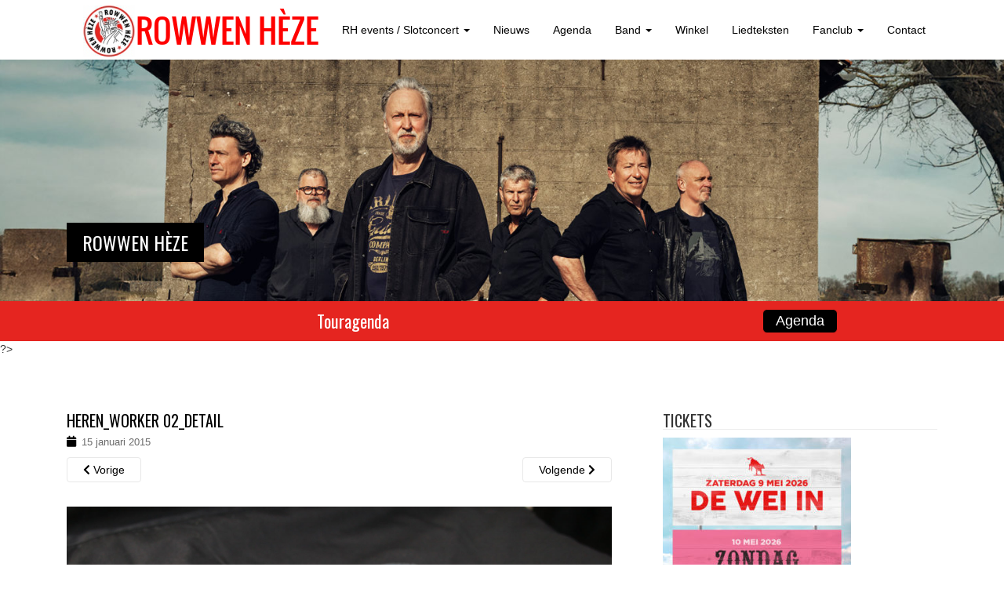

--- FILE ---
content_type: text/html; charset=UTF-8
request_url: https://rowwenheze.nl/?attachment_id=483
body_size: 13362
content:
<!DOCTYPE html>
<html lang="nl-NL">
<head>
<meta charset="UTF-8">
<meta http-equiv="X-UA-Compatible" content="IE=edge">
<![if !IE]>
<meta name="viewport" content="width=device-width, initial-scale=1">
<![endif]> 
<title>heren_worker 02_detail - Rowwen Hèze</title>
<link rel="profile" href="https://gmpg.org/xfn/11">
<link rel="pingback" href="https://rowwenheze.nl/xmlrpc.php">

<!-- favicon -->

<link rel="icon" href="https://rowwenheze.nl/wp-content/uploads/2015/05/favicon.png" />

<!--[if IE]><link rel="shortcut icon" href="https://rowwenheze.nl/wp-content/uploads/2015/05/favicon.png" /><![endif]-->

<meta name='robots' content='index, follow, max-image-preview:large, max-snippet:-1, max-video-preview:-1' />
	<style>img:is([sizes="auto" i], [sizes^="auto," i]) { contain-intrinsic-size: 3000px 1500px }</style>
	
	<!-- This site is optimized with the Yoast SEO plugin v25.1 - https://yoast.com/wordpress/plugins/seo/ -->
	<link rel="canonical" href="https://rowwenheze.nl/" />
	<meta property="og:locale" content="nl_NL" />
	<meta property="og:type" content="article" />
	<meta property="og:title" content="heren_worker 02_detail - Rowwen Hèze" />
	<meta property="og:url" content="https://rowwenheze.nl/" />
	<meta property="og:site_name" content="Rowwen Hèze" />
	<meta property="og:image" content="https://rowwenheze.nl" />
	<meta property="og:image:width" content="1600" />
	<meta property="og:image:height" content="1200" />
	<meta property="og:image:type" content="image/jpeg" />
	<script type="application/ld+json" class="yoast-schema-graph">{"@context":"https://schema.org","@graph":[{"@type":"WebPage","@id":"https://rowwenheze.nl/","url":"https://rowwenheze.nl/","name":"heren_worker 02_detail - Rowwen Hèze","isPartOf":{"@id":"https://rowwenheze.nl/#website"},"primaryImageOfPage":{"@id":"https://rowwenheze.nl/#primaryimage"},"image":{"@id":"https://rowwenheze.nl/#primaryimage"},"thumbnailUrl":"https://rowwenheze.nl/wp-content/uploads/2015/01/heren_worker-02_detail.jpg","datePublished":"2015-01-15T09:06:21+00:00","breadcrumb":{"@id":"https://rowwenheze.nl/#breadcrumb"},"inLanguage":"nl-NL","potentialAction":[{"@type":"ReadAction","target":["https://rowwenheze.nl/"]}]},{"@type":"ImageObject","inLanguage":"nl-NL","@id":"https://rowwenheze.nl/#primaryimage","url":"https://rowwenheze.nl/wp-content/uploads/2015/01/heren_worker-02_detail.jpg","contentUrl":"https://rowwenheze.nl/wp-content/uploads/2015/01/heren_worker-02_detail.jpg","width":1600,"height":1200},{"@type":"BreadcrumbList","@id":"https://rowwenheze.nl/#breadcrumb","itemListElement":[{"@type":"ListItem","position":1,"name":"Home","item":"https://rowwenheze.nl/"},{"@type":"ListItem","position":2,"name":"heren_worker 02_detail"}]},{"@type":"WebSite","@id":"https://rowwenheze.nl/#website","url":"https://rowwenheze.nl/","name":"Rowwen Hèze","description":"","potentialAction":[{"@type":"SearchAction","target":{"@type":"EntryPoint","urlTemplate":"https://rowwenheze.nl/?s={search_term_string}"},"query-input":{"@type":"PropertyValueSpecification","valueRequired":true,"valueName":"search_term_string"}}],"inLanguage":"nl-NL"}]}</script>
	<!-- / Yoast SEO plugin. -->


<link rel='dns-prefetch' href='//maps.googleapis.com' />
<link rel='dns-prefetch' href='//meet.jit.si' />
<link rel='dns-prefetch' href='//fonts.googleapis.com' />
<link rel="alternate" type="application/rss+xml" title="Rowwen Hèze &raquo; feed" href="https://rowwenheze.nl/feed/" />
<link rel="alternate" type="application/rss+xml" title="Rowwen Hèze &raquo; reacties feed" href="https://rowwenheze.nl/comments/feed/" />
<script type="text/javascript">
/* <![CDATA[ */
window._wpemojiSettings = {"baseUrl":"https:\/\/s.w.org\/images\/core\/emoji\/16.0.1\/72x72\/","ext":".png","svgUrl":"https:\/\/s.w.org\/images\/core\/emoji\/16.0.1\/svg\/","svgExt":".svg","source":{"concatemoji":"https:\/\/rowwenheze.nl\/wp-includes\/js\/wp-emoji-release.min.js?ver=df64c5703c3a0a4f631e92212aa7793a"}};
/*! This file is auto-generated */
!function(s,n){var o,i,e;function c(e){try{var t={supportTests:e,timestamp:(new Date).valueOf()};sessionStorage.setItem(o,JSON.stringify(t))}catch(e){}}function p(e,t,n){e.clearRect(0,0,e.canvas.width,e.canvas.height),e.fillText(t,0,0);var t=new Uint32Array(e.getImageData(0,0,e.canvas.width,e.canvas.height).data),a=(e.clearRect(0,0,e.canvas.width,e.canvas.height),e.fillText(n,0,0),new Uint32Array(e.getImageData(0,0,e.canvas.width,e.canvas.height).data));return t.every(function(e,t){return e===a[t]})}function u(e,t){e.clearRect(0,0,e.canvas.width,e.canvas.height),e.fillText(t,0,0);for(var n=e.getImageData(16,16,1,1),a=0;a<n.data.length;a++)if(0!==n.data[a])return!1;return!0}function f(e,t,n,a){switch(t){case"flag":return n(e,"\ud83c\udff3\ufe0f\u200d\u26a7\ufe0f","\ud83c\udff3\ufe0f\u200b\u26a7\ufe0f")?!1:!n(e,"\ud83c\udde8\ud83c\uddf6","\ud83c\udde8\u200b\ud83c\uddf6")&&!n(e,"\ud83c\udff4\udb40\udc67\udb40\udc62\udb40\udc65\udb40\udc6e\udb40\udc67\udb40\udc7f","\ud83c\udff4\u200b\udb40\udc67\u200b\udb40\udc62\u200b\udb40\udc65\u200b\udb40\udc6e\u200b\udb40\udc67\u200b\udb40\udc7f");case"emoji":return!a(e,"\ud83e\udedf")}return!1}function g(e,t,n,a){var r="undefined"!=typeof WorkerGlobalScope&&self instanceof WorkerGlobalScope?new OffscreenCanvas(300,150):s.createElement("canvas"),o=r.getContext("2d",{willReadFrequently:!0}),i=(o.textBaseline="top",o.font="600 32px Arial",{});return e.forEach(function(e){i[e]=t(o,e,n,a)}),i}function t(e){var t=s.createElement("script");t.src=e,t.defer=!0,s.head.appendChild(t)}"undefined"!=typeof Promise&&(o="wpEmojiSettingsSupports",i=["flag","emoji"],n.supports={everything:!0,everythingExceptFlag:!0},e=new Promise(function(e){s.addEventListener("DOMContentLoaded",e,{once:!0})}),new Promise(function(t){var n=function(){try{var e=JSON.parse(sessionStorage.getItem(o));if("object"==typeof e&&"number"==typeof e.timestamp&&(new Date).valueOf()<e.timestamp+604800&&"object"==typeof e.supportTests)return e.supportTests}catch(e){}return null}();if(!n){if("undefined"!=typeof Worker&&"undefined"!=typeof OffscreenCanvas&&"undefined"!=typeof URL&&URL.createObjectURL&&"undefined"!=typeof Blob)try{var e="postMessage("+g.toString()+"("+[JSON.stringify(i),f.toString(),p.toString(),u.toString()].join(",")+"));",a=new Blob([e],{type:"text/javascript"}),r=new Worker(URL.createObjectURL(a),{name:"wpTestEmojiSupports"});return void(r.onmessage=function(e){c(n=e.data),r.terminate(),t(n)})}catch(e){}c(n=g(i,f,p,u))}t(n)}).then(function(e){for(var t in e)n.supports[t]=e[t],n.supports.everything=n.supports.everything&&n.supports[t],"flag"!==t&&(n.supports.everythingExceptFlag=n.supports.everythingExceptFlag&&n.supports[t]);n.supports.everythingExceptFlag=n.supports.everythingExceptFlag&&!n.supports.flag,n.DOMReady=!1,n.readyCallback=function(){n.DOMReady=!0}}).then(function(){return e}).then(function(){var e;n.supports.everything||(n.readyCallback(),(e=n.source||{}).concatemoji?t(e.concatemoji):e.wpemoji&&e.twemoji&&(t(e.twemoji),t(e.wpemoji)))}))}((window,document),window._wpemojiSettings);
/* ]]> */
</script>
<link rel='stylesheet' id='cssable-countdown-style-default-css' href='https://rowwenheze.nl/wp-content/plugins/cssable-countdown/includes/css/ccw-default.css?ver=1.1' type='text/css' media='all' />
<link rel='stylesheet' id='cssable-countdown-style-list-css' href='https://rowwenheze.nl/wp-content/plugins/cssable-countdown/includes/css/ccw-list.css?ver=1.1' type='text/css' media='all' />
<link rel='stylesheet' id='cssable-countdown-style-text-css' href='https://rowwenheze.nl/wp-content/plugins/cssable-countdown/includes/css/ccw-text.css?ver=1.1' type='text/css' media='all' />
<link rel='stylesheet' id='sdm-styles-css' href='https://rowwenheze.nl/wp-content/plugins/simple-download-monitor/css/sdm_wp_styles.css?ver=df64c5703c3a0a4f631e92212aa7793a' type='text/css' media='all' />
<style id='wp-emoji-styles-inline-css' type='text/css'>

	img.wp-smiley, img.emoji {
		display: inline !important;
		border: none !important;
		box-shadow: none !important;
		height: 1em !important;
		width: 1em !important;
		margin: 0 0.07em !important;
		vertical-align: -0.1em !important;
		background: none !important;
		padding: 0 !important;
	}
</style>
<link rel='stylesheet' id='wp-block-library-css' href='https://rowwenheze.nl/wp-includes/css/dist/block-library/style.min.css?ver=df64c5703c3a0a4f631e92212aa7793a' type='text/css' media='all' />
<style id='classic-theme-styles-inline-css' type='text/css'>
/*! This file is auto-generated */
.wp-block-button__link{color:#fff;background-color:#32373c;border-radius:9999px;box-shadow:none;text-decoration:none;padding:calc(.667em + 2px) calc(1.333em + 2px);font-size:1.125em}.wp-block-file__button{background:#32373c;color:#fff;text-decoration:none}
</style>
<link rel='stylesheet' id='bplugins-plyrio-css' href='https://rowwenheze.nl/wp-content/plugins/html5-video-player/public/css/h5vp.css?ver=2.5.38' type='text/css' media='all' />
<link rel='stylesheet' id='html5-player-video-style-css' href='https://rowwenheze.nl/wp-content/plugins/html5-video-player/dist/frontend.css?ver=2.5.38' type='text/css' media='all' />
<link rel='stylesheet' id='mediaelement-css' href='https://rowwenheze.nl/wp-includes/js/mediaelement/mediaelementplayer-legacy.min.css?ver=4.2.17' type='text/css' media='all' />
<link rel='stylesheet' id='wp-mediaelement-css' href='https://rowwenheze.nl/wp-includes/js/mediaelement/wp-mediaelement.min.css?ver=df64c5703c3a0a4f631e92212aa7793a' type='text/css' media='all' />
<style id='jetpack-sharing-buttons-style-inline-css' type='text/css'>
.jetpack-sharing-buttons__services-list{display:flex;flex-direction:row;flex-wrap:wrap;gap:0;list-style-type:none;margin:5px;padding:0}.jetpack-sharing-buttons__services-list.has-small-icon-size{font-size:12px}.jetpack-sharing-buttons__services-list.has-normal-icon-size{font-size:16px}.jetpack-sharing-buttons__services-list.has-large-icon-size{font-size:24px}.jetpack-sharing-buttons__services-list.has-huge-icon-size{font-size:36px}@media print{.jetpack-sharing-buttons__services-list{display:none!important}}.editor-styles-wrapper .wp-block-jetpack-sharing-buttons{gap:0;padding-inline-start:0}ul.jetpack-sharing-buttons__services-list.has-background{padding:1.25em 2.375em}
</style>
<style id='global-styles-inline-css' type='text/css'>
:root{--wp--preset--aspect-ratio--square: 1;--wp--preset--aspect-ratio--4-3: 4/3;--wp--preset--aspect-ratio--3-4: 3/4;--wp--preset--aspect-ratio--3-2: 3/2;--wp--preset--aspect-ratio--2-3: 2/3;--wp--preset--aspect-ratio--16-9: 16/9;--wp--preset--aspect-ratio--9-16: 9/16;--wp--preset--color--black: #000000;--wp--preset--color--cyan-bluish-gray: #abb8c3;--wp--preset--color--white: #ffffff;--wp--preset--color--pale-pink: #f78da7;--wp--preset--color--vivid-red: #cf2e2e;--wp--preset--color--luminous-vivid-orange: #ff6900;--wp--preset--color--luminous-vivid-amber: #fcb900;--wp--preset--color--light-green-cyan: #7bdcb5;--wp--preset--color--vivid-green-cyan: #00d084;--wp--preset--color--pale-cyan-blue: #8ed1fc;--wp--preset--color--vivid-cyan-blue: #0693e3;--wp--preset--color--vivid-purple: #9b51e0;--wp--preset--gradient--vivid-cyan-blue-to-vivid-purple: linear-gradient(135deg,rgba(6,147,227,1) 0%,rgb(155,81,224) 100%);--wp--preset--gradient--light-green-cyan-to-vivid-green-cyan: linear-gradient(135deg,rgb(122,220,180) 0%,rgb(0,208,130) 100%);--wp--preset--gradient--luminous-vivid-amber-to-luminous-vivid-orange: linear-gradient(135deg,rgba(252,185,0,1) 0%,rgba(255,105,0,1) 100%);--wp--preset--gradient--luminous-vivid-orange-to-vivid-red: linear-gradient(135deg,rgba(255,105,0,1) 0%,rgb(207,46,46) 100%);--wp--preset--gradient--very-light-gray-to-cyan-bluish-gray: linear-gradient(135deg,rgb(238,238,238) 0%,rgb(169,184,195) 100%);--wp--preset--gradient--cool-to-warm-spectrum: linear-gradient(135deg,rgb(74,234,220) 0%,rgb(151,120,209) 20%,rgb(207,42,186) 40%,rgb(238,44,130) 60%,rgb(251,105,98) 80%,rgb(254,248,76) 100%);--wp--preset--gradient--blush-light-purple: linear-gradient(135deg,rgb(255,206,236) 0%,rgb(152,150,240) 100%);--wp--preset--gradient--blush-bordeaux: linear-gradient(135deg,rgb(254,205,165) 0%,rgb(254,45,45) 50%,rgb(107,0,62) 100%);--wp--preset--gradient--luminous-dusk: linear-gradient(135deg,rgb(255,203,112) 0%,rgb(199,81,192) 50%,rgb(65,88,208) 100%);--wp--preset--gradient--pale-ocean: linear-gradient(135deg,rgb(255,245,203) 0%,rgb(182,227,212) 50%,rgb(51,167,181) 100%);--wp--preset--gradient--electric-grass: linear-gradient(135deg,rgb(202,248,128) 0%,rgb(113,206,126) 100%);--wp--preset--gradient--midnight: linear-gradient(135deg,rgb(2,3,129) 0%,rgb(40,116,252) 100%);--wp--preset--font-size--small: 13px;--wp--preset--font-size--medium: 20px;--wp--preset--font-size--large: 36px;--wp--preset--font-size--x-large: 42px;--wp--preset--spacing--20: 0.44rem;--wp--preset--spacing--30: 0.67rem;--wp--preset--spacing--40: 1rem;--wp--preset--spacing--50: 1.5rem;--wp--preset--spacing--60: 2.25rem;--wp--preset--spacing--70: 3.38rem;--wp--preset--spacing--80: 5.06rem;--wp--preset--shadow--natural: 6px 6px 9px rgba(0, 0, 0, 0.2);--wp--preset--shadow--deep: 12px 12px 50px rgba(0, 0, 0, 0.4);--wp--preset--shadow--sharp: 6px 6px 0px rgba(0, 0, 0, 0.2);--wp--preset--shadow--outlined: 6px 6px 0px -3px rgba(255, 255, 255, 1), 6px 6px rgba(0, 0, 0, 1);--wp--preset--shadow--crisp: 6px 6px 0px rgba(0, 0, 0, 1);}:where(.is-layout-flex){gap: 0.5em;}:where(.is-layout-grid){gap: 0.5em;}body .is-layout-flex{display: flex;}.is-layout-flex{flex-wrap: wrap;align-items: center;}.is-layout-flex > :is(*, div){margin: 0;}body .is-layout-grid{display: grid;}.is-layout-grid > :is(*, div){margin: 0;}:where(.wp-block-columns.is-layout-flex){gap: 2em;}:where(.wp-block-columns.is-layout-grid){gap: 2em;}:where(.wp-block-post-template.is-layout-flex){gap: 1.25em;}:where(.wp-block-post-template.is-layout-grid){gap: 1.25em;}.has-black-color{color: var(--wp--preset--color--black) !important;}.has-cyan-bluish-gray-color{color: var(--wp--preset--color--cyan-bluish-gray) !important;}.has-white-color{color: var(--wp--preset--color--white) !important;}.has-pale-pink-color{color: var(--wp--preset--color--pale-pink) !important;}.has-vivid-red-color{color: var(--wp--preset--color--vivid-red) !important;}.has-luminous-vivid-orange-color{color: var(--wp--preset--color--luminous-vivid-orange) !important;}.has-luminous-vivid-amber-color{color: var(--wp--preset--color--luminous-vivid-amber) !important;}.has-light-green-cyan-color{color: var(--wp--preset--color--light-green-cyan) !important;}.has-vivid-green-cyan-color{color: var(--wp--preset--color--vivid-green-cyan) !important;}.has-pale-cyan-blue-color{color: var(--wp--preset--color--pale-cyan-blue) !important;}.has-vivid-cyan-blue-color{color: var(--wp--preset--color--vivid-cyan-blue) !important;}.has-vivid-purple-color{color: var(--wp--preset--color--vivid-purple) !important;}.has-black-background-color{background-color: var(--wp--preset--color--black) !important;}.has-cyan-bluish-gray-background-color{background-color: var(--wp--preset--color--cyan-bluish-gray) !important;}.has-white-background-color{background-color: var(--wp--preset--color--white) !important;}.has-pale-pink-background-color{background-color: var(--wp--preset--color--pale-pink) !important;}.has-vivid-red-background-color{background-color: var(--wp--preset--color--vivid-red) !important;}.has-luminous-vivid-orange-background-color{background-color: var(--wp--preset--color--luminous-vivid-orange) !important;}.has-luminous-vivid-amber-background-color{background-color: var(--wp--preset--color--luminous-vivid-amber) !important;}.has-light-green-cyan-background-color{background-color: var(--wp--preset--color--light-green-cyan) !important;}.has-vivid-green-cyan-background-color{background-color: var(--wp--preset--color--vivid-green-cyan) !important;}.has-pale-cyan-blue-background-color{background-color: var(--wp--preset--color--pale-cyan-blue) !important;}.has-vivid-cyan-blue-background-color{background-color: var(--wp--preset--color--vivid-cyan-blue) !important;}.has-vivid-purple-background-color{background-color: var(--wp--preset--color--vivid-purple) !important;}.has-black-border-color{border-color: var(--wp--preset--color--black) !important;}.has-cyan-bluish-gray-border-color{border-color: var(--wp--preset--color--cyan-bluish-gray) !important;}.has-white-border-color{border-color: var(--wp--preset--color--white) !important;}.has-pale-pink-border-color{border-color: var(--wp--preset--color--pale-pink) !important;}.has-vivid-red-border-color{border-color: var(--wp--preset--color--vivid-red) !important;}.has-luminous-vivid-orange-border-color{border-color: var(--wp--preset--color--luminous-vivid-orange) !important;}.has-luminous-vivid-amber-border-color{border-color: var(--wp--preset--color--luminous-vivid-amber) !important;}.has-light-green-cyan-border-color{border-color: var(--wp--preset--color--light-green-cyan) !important;}.has-vivid-green-cyan-border-color{border-color: var(--wp--preset--color--vivid-green-cyan) !important;}.has-pale-cyan-blue-border-color{border-color: var(--wp--preset--color--pale-cyan-blue) !important;}.has-vivid-cyan-blue-border-color{border-color: var(--wp--preset--color--vivid-cyan-blue) !important;}.has-vivid-purple-border-color{border-color: var(--wp--preset--color--vivid-purple) !important;}.has-vivid-cyan-blue-to-vivid-purple-gradient-background{background: var(--wp--preset--gradient--vivid-cyan-blue-to-vivid-purple) !important;}.has-light-green-cyan-to-vivid-green-cyan-gradient-background{background: var(--wp--preset--gradient--light-green-cyan-to-vivid-green-cyan) !important;}.has-luminous-vivid-amber-to-luminous-vivid-orange-gradient-background{background: var(--wp--preset--gradient--luminous-vivid-amber-to-luminous-vivid-orange) !important;}.has-luminous-vivid-orange-to-vivid-red-gradient-background{background: var(--wp--preset--gradient--luminous-vivid-orange-to-vivid-red) !important;}.has-very-light-gray-to-cyan-bluish-gray-gradient-background{background: var(--wp--preset--gradient--very-light-gray-to-cyan-bluish-gray) !important;}.has-cool-to-warm-spectrum-gradient-background{background: var(--wp--preset--gradient--cool-to-warm-spectrum) !important;}.has-blush-light-purple-gradient-background{background: var(--wp--preset--gradient--blush-light-purple) !important;}.has-blush-bordeaux-gradient-background{background: var(--wp--preset--gradient--blush-bordeaux) !important;}.has-luminous-dusk-gradient-background{background: var(--wp--preset--gradient--luminous-dusk) !important;}.has-pale-ocean-gradient-background{background: var(--wp--preset--gradient--pale-ocean) !important;}.has-electric-grass-gradient-background{background: var(--wp--preset--gradient--electric-grass) !important;}.has-midnight-gradient-background{background: var(--wp--preset--gradient--midnight) !important;}.has-small-font-size{font-size: var(--wp--preset--font-size--small) !important;}.has-medium-font-size{font-size: var(--wp--preset--font-size--medium) !important;}.has-large-font-size{font-size: var(--wp--preset--font-size--large) !important;}.has-x-large-font-size{font-size: var(--wp--preset--font-size--x-large) !important;}
:where(.wp-block-post-template.is-layout-flex){gap: 1.25em;}:where(.wp-block-post-template.is-layout-grid){gap: 1.25em;}
:where(.wp-block-columns.is-layout-flex){gap: 2em;}:where(.wp-block-columns.is-layout-grid){gap: 2em;}
:root :where(.wp-block-pullquote){font-size: 1.5em;line-height: 1.6;}
</style>
<link rel='stylesheet' id='fcbkbttn_icon-css' href='https://rowwenheze.nl/wp-content/plugins/facebook-button-plugin/css/icon.css?ver=2.77' type='text/css' media='all' />
<link rel='stylesheet' id='fcbkbttn_stylesheet-css' href='https://rowwenheze.nl/wp-content/plugins/facebook-button-plugin/css/style.css?ver=2.77' type='text/css' media='all' />
<link rel='stylesheet' id='googlefonts-css' href='https://fonts.googleapis.com/css?family=Oswald:300&subset=latin' type='text/css' media='all' />
<link rel='stylesheet' id='sidebar-login-css' href='https://rowwenheze.nl/wp-content/plugins/sidebar-login/build/sidebar-login.css?ver=1609935781' type='text/css' media='all' />
<link rel='stylesheet' id='parent-style-css' href='https://rowwenheze.nl/wp-content/themes/rowwenheze/style.css?ver=df64c5703c3a0a4f631e92212aa7793a' type='text/css' media='all' />
<link rel='stylesheet' id='child-style-css' href='https://rowwenheze.nl/wp-content/themes/rowwenheze-child/style.css?ver=df64c5703c3a0a4f631e92212aa7793a' type='text/css' media='all' />
<link rel='stylesheet' id='dazzling-bootstrap-css' href='https://rowwenheze.nl/wp-content/themes/rowwenheze/inc/css/bootstrap.min.css?ver=df64c5703c3a0a4f631e92212aa7793a' type='text/css' media='all' />
<link rel='stylesheet' id='dazzling-icons-css' href='https://rowwenheze.nl/wp-content/themes/rowwenheze/inc/css/font-awesome.min.css?ver=df64c5703c3a0a4f631e92212aa7793a' type='text/css' media='all' />
<link rel='stylesheet' id='flexslider-css-css' href='https://rowwenheze.nl/wp-content/themes/rowwenheze/inc/css/flexslider.css?ver=df64c5703c3a0a4f631e92212aa7793a' type='text/css' media='all' />
<link rel='stylesheet' id='dazzling-style-css' href='https://rowwenheze.nl/wp-content/themes/rowwenheze-child/style.css?ver=df64c5703c3a0a4f631e92212aa7793a' type='text/css' media='all' />
<link rel='stylesheet' id='evcal_google_fonts-css' href='//fonts.googleapis.com/css?family=Oswald%3A400%2C300%7COpen+Sans%3A700%2C400%2C400i%7CRoboto%3A700%2C400&#038;ver=6.8.3' type='text/css' media='screen' />
<link rel='stylesheet' id='evcal_cal_default-css' href='//rowwenheze.nl/wp-content/plugins/eventON/assets/css/eventon_styles.css?ver=3.1.6' type='text/css' media='all' />
<link rel='stylesheet' id='evo_font_icons-css' href='//rowwenheze.nl/wp-content/plugins/eventON/assets/fonts/all.css?ver=3.1.6' type='text/css' media='all' />
<link rel='stylesheet' id='eventon_dynamic_styles-css' href='//rowwenheze.nl/wp-content/plugins/eventON/assets/css/eventon_dynamic_styles.css?ver=3.1.6' type='text/css' media='all' />
<link rel='stylesheet' id='UserAccessManagerLoginForm-css' href='https://rowwenheze.nl/wp-content/plugins/user-access-manager/assets/css/uamLoginForm.css?ver=2.2.25' type='text/css' media='screen' />
<link rel='stylesheet' id='wptt_front-css' href='https://rowwenheze.nl/wp-content/plugins/wp-twitter-feeds/controller/../css/admin_style.min.css?ver=df64c5703c3a0a4f631e92212aa7793a' type='text/css' media='all' />
<script type="text/javascript" src="https://rowwenheze.nl/wp-includes/js/jquery/jquery.min.js?ver=3.7.1" id="jquery-core-js"></script>
<script type="text/javascript" src="https://rowwenheze.nl/wp-includes/js/jquery/jquery-migrate.min.js?ver=3.4.1" id="jquery-migrate-js"></script>
<script type="text/javascript" src="https://rowwenheze.nl/wp-content/plugins/cssable-countdown/js/kw-jquery.countdown-1.6.3.js?ver=1.0" id="kw-countdown-js"></script>
<script type="text/javascript" src="https://rowwenheze.nl/wp-content/plugins/cssable-countdown/langs/jquery.countdown-nl.js?ver=1.0" id="countdown-l10n-js"></script>
<script type="text/javascript" id="sdm-scripts-js-extra">
/* <![CDATA[ */
var sdm_ajax_script = {"ajaxurl":"https:\/\/rowwenheze.nl\/wp-admin\/admin-ajax.php"};
/* ]]> */
</script>
<script type="text/javascript" src="https://rowwenheze.nl/wp-content/plugins/simple-download-monitor/js/sdm_wp_scripts.js?ver=df64c5703c3a0a4f631e92212aa7793a" id="sdm-scripts-js"></script>
<script type="text/javascript" src="https://rowwenheze.nl/wp-content/themes/rowwenheze/inc/js/bootstrap.min.js?ver=df64c5703c3a0a4f631e92212aa7793a" id="dazzling-bootstrapjs-js"></script>
<script type="text/javascript" src="https://rowwenheze.nl/wp-content/themes/rowwenheze/inc/js/main.js?ver=df64c5703c3a0a4f631e92212aa7793a" id="dazzling-main-js"></script>
<link rel="https://api.w.org/" href="https://rowwenheze.nl/wp-json/" /><link rel="alternate" title="JSON" type="application/json" href="https://rowwenheze.nl/wp-json/wp/v2/media/483" /><link rel="alternate" title="oEmbed (JSON)" type="application/json+oembed" href="https://rowwenheze.nl/wp-json/oembed/1.0/embed?url=https%3A%2F%2Frowwenheze.nl%2F%3Fattachment_id%3D483" />
<link rel="alternate" title="oEmbed (XML)" type="text/xml+oembed" href="https://rowwenheze.nl/wp-json/oembed/1.0/embed?url=https%3A%2F%2Frowwenheze.nl%2F%3Fattachment_id%3D483&#038;format=xml" />
<link rel="shortcut icon" href="https://rowwenheze.nl/wp-content/uploads/2015/05/favicon.png"/>
<link rel="apple-touch-icon" href="https://rowwenheze.nl/wp-content/uploads/2015/05/favicon.png"/>

<!-- fcbkbttn meta start -->
<meta property="og:url" content="https://rowwenheze.nl/?attachment_id=483"/>
<meta property="og:type" content="article"/>
<meta property="og:title" content="heren_worker 02_detail"/>
<meta property="og:site_name" content="Rowwen Hèze"/>
<meta property="og:image" content=""/>
<!-- fcbkbttn meta end -->
 <style> #h5vpQuickPlayer { width: 100%; max-width: 100%; margin: 0 auto; } </style> <style type='text/css' media='screen'>
	h1{ font-family:"Oswald", arial, sans-serif;}
	h2{ font-family:"Oswald", arial, sans-serif;}
	h3{ font-family:"Oswald", arial, sans-serif;}
	h4{ font-family:"Oswald", arial, sans-serif;}
	h5{ font-family:"Oswald", arial, sans-serif;}
	h6{ font-family:"Oswald", arial, sans-serif;}
</style>
<!-- fonts delivered by Wordpress Google Fonts, a plugin by Adrian3.com --><style type="text/css">a:hover {color: #e52520;}a:active {color: #ffffff;}.btn-default, .label-default, .flex-caption h2, .navbar-default .navbar-nav > .active > a, .navbar-default .navbar-nav > .active > a:hover, .navbar-default .navbar-nav > .active > a:focus, .navbar-default .navbar-nav > li > a:hover, .navbar-default .navbar-nav > li > a:focus, .navbar-default .navbar-nav > .open > a, .navbar-default .navbar-nav > .open > a:hover, .navbar-default .navbar-nav > .open > a:focus, .dropdown-menu > li > a:hover, .dropdown-menu > li > a:focus, .navbar-default .navbar-nav .open .dropdown-menu > li > a:hover, .navbar-default .navbar-nav .open .dropdown-menu > li > a:focus, .dropdown-menu > .active > a, .navbar-default .navbar-nav .open .dropdown-menu > .active > a {background-color: #000000; border-color: #000000;} .btn.btn-default.read-more, .entry-meta .fa, .site-main [class*="navigation"] a, .more-link { color: #000000}.btn-default:hover, .label-default[href]:hover, .label-default[href]:focus, #infinite-handle span:hover, .btn.btn-default.read-more:hover, .btn-default:hover, .scroll-to-top:hover, .btn-default:focus, .btn-default:active, .btn-default.active, .site-main [class*="navigation"] a:hover, .more-link:hover, #image-navigation .nav-previous a:hover, #image-navigation .nav-next a:hover  { background-color: #dd3333; border-color: #dd3333; }.cfa { background-color: #e52520; } .cfa-button:hover {color: #e52520;}.cfa-text { color: #ffffff;}.cfa-button {border-color: #e52520;}.cfa-button {color: #ffffff;}.navbar.navbar-default {background-color: #ffffff;}.navbar-default .navbar-nav > li > a { color: #000000;}.dropdown-menu, .dropdown-menu > .active > a, .dropdown-menu > .active > a:hover, .dropdown-menu > .active > a:focus {background-color: #000000;}.navbar-default .navbar-nav .open .dropdown-menu > li > a { color: #ffffff;}.social-icon:hover {color: #e52520!important ;}.entry-content {font-family: helvetica; font-size:14px; font-weight: normal; color:#6B6B6B;}@media screen and (max-width: 767px) {
    .cfa-text { display: none; }
    .cfa-button { display: none; }
}
#secondary {
    float: left;
}
.tweet_data {
    float: left;
    font: 16px/20px HelveticaNeue,Helvetica,Arial,sans-serif;
}</style>

<!-- EventON Version -->
<meta name="generator" content="EventON 3.1.6" />

<!--[if lt IE 9]>
<script src="https://rowwenheze.nl/wp-content/themes/rowwenheze/inc/js/html5shiv.min.js"></script>
<script src="https://rowwenheze.nl/wp-content/themes/rowwenheze/inc/js/respond.min.js"></script>
<![endif]-->
		<style type="text/css" id="wp-custom-css">
			/*
Wekom bij aangepaste CSS!

CSS (Cascading Style Sheets) is een soort van code die de browser vertelt
hoe die een webpagina moet weergeven. Je kunt deze reacties verwijderen en
aan de slag gaan met je aanpassingen.

Je stylesheet zal standaard na de stylesheets van je thema geladen worden,
wat betekent dat jouw regels prevaleren en de thema CSS-regels
overschrijven. Schrijf hiet gewoon wat je wilt wijzigen, Je moet al je
thema's stylesheetinhoud niet kopiëren.
*/
#cssable-countdown-0 {
	color: #fff;
	font-size: 20px;
	font-family: "Oswald", "Helvetica Neue", Helvetica, Arial, sans-serif;
	background-color: #0066FF;
	line-height: 40px;
}

.countdown_section {
	margin: 0;
	padding: 0;
	margin-left: 28px;
}

.woocommerce .widget_price_filter .ui-slider .ui-slider-range {
	background-color: #ff0000;
}

.dropdown-menu {
	background-color: #000000 !important;
}

.videobreedte {
	max-width: 300px;
}

.fanclubcontainer {
 width: 100%;
 margin: 0;
 padding: 0;
}

.fanclublogo img {
	width: 30%;
	max-width: 150px;
	float: left;
	padding-right: 20px;
}

.fanclubformheader {
	width: 70%;
	float: left;
}

#DataTables_Table_0_filter {
	display: none;
}

.gv-datatables-container .dataTables_filter, .gv-datatables-container .dataTables_length {
    display: none;
}

@media (min-width: 320px) and (max-width: 480px) {
	
	.navbar-header {
		position: relative;
	}
	
.navbar-header #logo img {
	max-width: 200px;
	margin: 0px;
	padding: 0px;
	margin-left: 100px!important;
	position:absolute;
	}

.cfa {
		margin: 0px;
		padding: 0px;
		height: 25px !important;
	}

#content {
	width: 100%;
	margin-left: 20px !important;
	max-width: 100%;
  margin-top: 10px;		
	}
	
.container {
	  max-width: 100%;
    padding: 0px !important;
	  margin: 0px !important;
}
	
p {
    margin-left: -15px;
}
	
.btn.btn-default.read-more, .entry-meta .fa, .site-main [class*="navigation"] a, .more-link {
   background-color: #ff0000;
	 color: #fff;
}
}
		</style>
		
</head>

<body data-rsssl=1 class="attachment wp-singular attachment-template-default single single-attachment postid-483 attachmentid-483 attachment-jpeg wp-theme-rowwenheze wp-child-theme-rowwenheze-child group-blog">
<div id="page" class="hfeed site">

		<nav class="navbar navbar-default" role="navigation">
			<div class="container">
		        <div class="navbar-header">
		            <button type="button" class="navbar-toggle" data-toggle="collapse" data-target=".navbar-ex1-collapse">
		                <span class="sr-only">Toggle navigation</span>
		                <span class="icon-bar"></span>
		                <span class="icon-bar"></span>
		                <span class="icon-bar"></span>
		            </button>

				
					<div id="logo">
						<a href="https://rowwenheze.nl/"><img src="https://rowwenheze.nl/wp-content/uploads/2015/01/rhlogo.jpg"  height="66" width="300" alt="Rowwen Hèze"/></a>
					</div><!-- end of #logo -->

				
				
		        </div>
				<div class="collapse navbar-collapse navbar-ex1-collapse"><ul id="menu-menu" class="nav navbar-nav"><li id="menu-item-2239" class="menu-item menu-item-type-post_type menu-item-object-page menu-item-has-children menu-item-2239 dropdown"><a title="RH events / Slotconcert" href="#" data-toggle="dropdown" class="dropdown-toggle">RH events / Slotconcert <span class="caret"></span></a>
<ul role="menu" class=" dropdown-menu">
	<li id="menu-item-14212" class="menu-item menu-item-type-post_type menu-item-object-page menu-item-14212"><a title="DE WEI IN" href="https://rowwenheze.nl/slotconcert-3/de-wei-in/">DE WEI IN</a></li>
	<li id="menu-item-2248" class="menu-item menu-item-type-post_type menu-item-object-page menu-item-2248"><a title="Slotconcert" href="https://rowwenheze.nl/slotconcert-3/info-slotconcert/">Slotconcert</a></li>
	<li id="menu-item-2247" class="menu-item menu-item-type-post_type menu-item-object-page menu-item-2247"><a title="Zondag in ‘t Zuiden" href="https://rowwenheze.nl/slotconcert-3/zondag-in-het-zuiden/">Zondag in ‘t Zuiden</a></li>
	<li id="menu-item-2844" class="menu-item menu-item-type-post_type menu-item-object-page menu-item-2844"><a title="Foto’s" href="https://rowwenheze.nl/slotconcert-3/fotos/">Foto’s</a></li>
</ul>
</li>
<li id="menu-item-20" class="menu-item menu-item-type-post_type menu-item-object-page menu-item-20"><a title="Nieuws" href="https://rowwenheze.nl/drie-kier-alaaf/">Nieuws</a></li>
<li id="menu-item-19" class="menu-item menu-item-type-post_type menu-item-object-page menu-item-19"><a title="Agenda" href="https://rowwenheze.nl/agenda/">Agenda</a></li>
<li id="menu-item-21" class="menu-item menu-item-type-post_type menu-item-object-page menu-item-has-children menu-item-21 dropdown"><a title="Band" href="#" data-toggle="dropdown" class="dropdown-toggle">Band <span class="caret"></span></a>
<ul role="menu" class=" dropdown-menu">
	<li id="menu-item-49" class="menu-item menu-item-type-post_type menu-item-object-page menu-item-49"><a title="Biografie" href="https://rowwenheze.nl/band/biografie/">Biografie</a></li>
	<li id="menu-item-48" class="menu-item menu-item-type-post_type menu-item-object-page menu-item-48"><a title="Muziek" href="https://rowwenheze.nl/band/muziek/">Muziek</a></li>
	<li id="menu-item-47" class="menu-item menu-item-type-post_type menu-item-object-page menu-item-47"><a title="Foto’s" href="https://rowwenheze.nl/band/fotos/">Foto’s</a></li>
</ul>
</li>
<li id="menu-item-13960" class="menu-item menu-item-type-custom menu-item-object-custom menu-item-13960"><a title="Winkel" href="https://shop.rowwenheze.nl">Winkel</a></li>
<li id="menu-item-3833" class="menu-item menu-item-type-post_type menu-item-object-page menu-item-3833"><a title="Liedteksten" href="https://rowwenheze.nl/liedteksten/">Liedteksten</a></li>
<li id="menu-item-15894" class="menu-item menu-item-type-custom menu-item-object-custom menu-item-has-children menu-item-15894 dropdown"><a title="Fanclub" href="#" data-toggle="dropdown" class="dropdown-toggle">Fanclub <span class="caret"></span></a>
<ul role="menu" class=" dropdown-menu">
	<li id="menu-item-15893" class="menu-item menu-item-type-post_type menu-item-object-page menu-item-15893"><a title="Informatie" href="https://rowwenheze.nl/fanclub/">Informatie</a></li>
	<li id="menu-item-16619" class="menu-item menu-item-type-post_type menu-item-object-page menu-item-16619"><a title="Fanclublid worden" href="https://rowwenheze.nl/aanmeldformulier/">Fanclublid worden</a></li>
</ul>
</li>
<li id="menu-item-77" class="menu-item menu-item-type-post_type menu-item-object-page menu-item-77"><a title="Contact" href="https://rowwenheze.nl/contact/">Contact</a></li>
</ul></div>		    </div>
		</nav><!-- .site-navigation --><div class="flexslider"><ul class="slides"><li><img width="2000" height="480" src="https://rowwenheze.nl/wp-content/uploads/2025/03/Rowwen-Heze-25-header_19631.jpeg" class="attachment-post-thumbnail size-post-thumbnail wp-post-image" alt="" decoding="async" fetchpriority="high" srcset="https://rowwenheze.nl/wp-content/uploads/2025/03/Rowwen-Heze-25-header_19631.jpeg 2000w, https://rowwenheze.nl/wp-content/uploads/2025/03/Rowwen-Heze-25-header_19631-300x72.jpeg 300w, https://rowwenheze.nl/wp-content/uploads/2025/03/Rowwen-Heze-25-header_19631-1024x246.jpeg 1024w, https://rowwenheze.nl/wp-content/uploads/2025/03/Rowwen-Heze-25-header_19631-768x184.jpeg 768w, https://rowwenheze.nl/wp-content/uploads/2025/03/Rowwen-Heze-25-header_19631-1536x369.jpeg 1536w" sizes="(max-width: 2000px) 100vw, 2000px" /><div class="flex-caption"><a href="https://rowwenheze.nl/rowwen-heze-5/"><h2 class="entry-title">Rowwen Hèze</h2></a></div></li></ul> </div><div class="cfa"><div class="container"><div class="col-md-8"><span class="cfa-text">Touragenda</span></div><div class="col-md-4"><a class="btn btn-lg cfa-button" href="https://rowwenheze.nl/agenda/">Agenda</a></div></div></div>?>
	<div id="content" class="site-content container">
		<div id="primary" class="content-area image-attachment col-sm-12 col-md-8 pull-left">
			<div id="main" class="site-main" role="main">

			
				<article id="post-483" class="post-483 attachment type-attachment status-inherit hentry">
					<header class="entry-header">
						<h1 class="entry-title">heren_worker 02_detail</h1>

						<div class="entry-meta">
							<span class="posted-on"><i class="fa fa-calendar"></i> <a href="https://rowwenheze.nl/?attachment_id=483" rel="bookmark"><time class="entry-date published" datetime="2015-01-15T10:06:21+01:00">15 januari 2015</time></a></span>						</div><!-- .entry-meta -->

						<nav role="navigation" id="image-navigation" class="navigation-image nav-links">
							<div class="nav-previous"><a href='https://rowwenheze.nl/?attachment_id=482'><i class="fa fa-chevron-left"></i> Vorige</a></div>
							<div class="nav-next"><a href='https://rowwenheze.nl/?attachment_id=484'>Volgende <i class="fa fa-chevron-right"></i></a></div>
						</nav><!-- #image-navigation -->
					</header><!-- .entry-header -->

					<div class="entry-content">

						<div class="entry-attachment">
							<div class="attachment">
								
								<a href="https://rowwenheze.nl/?attachment_id=484" title="heren_worker 02_detail" rel="attachment"><img width="1200" height="900" src="https://rowwenheze.nl/wp-content/uploads/2015/01/heren_worker-02_detail.jpg" class="attachment-1200x1200 size-1200x1200" alt="" decoding="async" srcset="https://rowwenheze.nl/wp-content/uploads/2015/01/heren_worker-02_detail.jpg 1600w, https://rowwenheze.nl/wp-content/uploads/2015/01/heren_worker-02_detail-300x225.jpg 300w, https://rowwenheze.nl/wp-content/uploads/2015/01/heren_worker-02_detail-1024x768.jpg 1024w, https://rowwenheze.nl/wp-content/uploads/2015/01/heren_worker-02_detail-570x428.jpg 570w" sizes="(max-width: 1200px) 100vw, 1200px" /></a>
							</div><!-- .attachment -->

													</div><!-- .entry-attachment -->

						<div class="fcbkbttn_buttons_block" id="fcbkbttn_left"><div class="fcbkbttn_like "><fb:like href="https://rowwenheze.nl/?attachment_id=483" action="like" colorscheme="light" layout="button_count"  size="small"></fb:like></div><div class="fb-share-button  " data-href="https://rowwenheze.nl/?attachment_id=483" data-type="button_count" data-size="small"></div></div>						
					</div><!-- .entry-content -->

					<footer class="entry-meta">
					</footer><!-- .entry-meta -->
				</article><!-- #post-483 -->

				
			
			</div><!-- #content -->
		</div><!-- #primary -->



	<div id="secondary" class="widget-area col-sm-12 col-md-4" role="complementary">
				<aside id="media_image-20" class="widget widget_media_image"><h3 class="widget-title">TICKETS</h3><a href="https://ticketcrew.nl/tickets/deweiin"><img width="240" height="300" src="https://rowwenheze.nl/wp-content/uploads/2025/10/DWI-_-ZIHZ-2026-socials-240x300.jpg" class="image wp-image-16778  attachment-medium size-medium" alt="" style="max-width: 100%; height: auto;" decoding="async" loading="lazy" srcset="https://rowwenheze.nl/wp-content/uploads/2025/10/DWI-_-ZIHZ-2026-socials-240x300.jpg 240w, https://rowwenheze.nl/wp-content/uploads/2025/10/DWI-_-ZIHZ-2026-socials-819x1024.jpg 819w, https://rowwenheze.nl/wp-content/uploads/2025/10/DWI-_-ZIHZ-2026-socials-768x960.jpg 768w, https://rowwenheze.nl/wp-content/uploads/2025/10/DWI-_-ZIHZ-2026-socials-1229x1536.jpg 1229w, https://rowwenheze.nl/wp-content/uploads/2025/10/DWI-_-ZIHZ-2026-socials-1638x2048.jpg 1638w, https://rowwenheze.nl/wp-content/uploads/2025/10/DWI-_-ZIHZ-2026-socials-scaled.jpg 2048w" sizes="auto, (max-width: 240px) 100vw, 240px" /></a></aside><aside id="media_video-3" class="widget widget_media_video"><h3 class="widget-title">Aftermovie Rowwen Hèze Slotconcert 2025</h3><div style="width:100%;" class="wp-video"><!--[if lt IE 9]><script>document.createElement('video');</script><![endif]-->
<video class="wp-video-shortcode" id="video-483-1" preload="metadata" controls="controls"><source type="video/youtube" src="https://youtu.be/0dOdyVzHolU?_=1" /><a href="https://youtu.be/0dOdyVzHolU">https://youtu.be/0dOdyVzHolU</a></video></div></aside><aside id="media_video-4" class="widget widget_media_video"><h3 class="widget-title">Breef aan Thoes &#8211; nieuwe single!</h3><div style="width:100%;" class="wp-video"><video class="wp-video-shortcode" id="video-483-2" preload="metadata" controls="controls"><source type="video/youtube" src="https://youtu.be/HLdqxVhaYU8?_=2" /><a href="https://youtu.be/HLdqxVhaYU8">https://youtu.be/HLdqxVhaYU8</a></video></div></aside><aside id="search-2" class="widget widget_search"><form method="get" class="form-search" action="https://rowwenheze.nl/">
	<div class="form-group">
		<div class="input-group">
	  		<span class="screen-reader-text">Search for:</span>
	    	<input type="text" class="form-control search-query" placeholder="Zoeken..." value="" name="s">
	    	<span class="input-group-btn">
	      		<button type="submit" class="btn btn-default" name="submit" id="searchsubmit" value="Search"><span class="glyphicon glyphicon-search"></span></button>
	    	</span>
	    </div>
	</div>
</form></aside><aside id="lsi_widget-2" class="widget widget_lsi_widget"><h3 class="widget-title">Volg ons</h3><ul class="lsi-social-icons icon-set-lsi_widget-2" style="text-align: left"><li class="lsi-social-facebook"><a class="" rel="nofollow noopener noreferrer" title="Facebook" aria-label="Facebook" href="https://nl-nl.facebook.com/RowwenHeze" target="_blank"><i class="lsicon lsicon-facebook"></i></a></li><li class="lsi-social-twitter"><a class="" rel="nofollow noopener noreferrer" title="Twitter" aria-label="Twitter" href="https://twitter.com/rowwenheze" target="_blank"><i class="lsicon lsicon-twitter"></i></a></li><li class="lsi-social-instagram"><a class="" rel="nofollow noopener noreferrer" title="Instagram" aria-label="Instagram" href="http://instagram.com/rowwenhezeofficial" target="_blank"><i class="lsicon lsicon-instagram"></i></a></li><li class="lsi-social-youtube"><a class="" rel="nofollow noopener noreferrer" title="YouTube" aria-label="YouTube" href="https://www.youtube.com/user/RHAMBV" target="_blank"><i class="lsicon lsicon-youtube"></i></a></li><li class="lsi-social-spotify"><a class="" rel="nofollow noopener noreferrer" title="Spotify" aria-label="Spotify" href="https://open.spotify.com/artist/5icZHFQjI6SRsvXNOKUXZ1" target="_blank"><i class="lsicon lsicon-spotify"></i></a></li></ul></aside>
		<aside id="recent-posts-2" class="widget widget_recent_entries">
		<h3 class="widget-title">Nieuws</h3>
		<ul>
											<li>
					<a href="https://rowwenheze.nl/programma-zondag-in-t-zuiden-op-10-mei/">Programma Zondag in &#8216;t Zuiden op 10 mei!</a>
									</li>
											<li>
					<a href="https://rowwenheze.nl/programma-de-wei-in-is-rond/">Programma DE WEI IN is rond!</a>
									</li>
											<li>
					<a href="https://rowwenheze.nl/2025-wat-een-jaar-vol-hoogtepunten/">2025, wat een jaar vol hoogtepunten!</a>
									</li>
											<li>
					<a href="https://rowwenheze.nl/early-cow-tickets-de-wei-in-en-zondag-in-t-zuiden/">Early Cow tickets! &#8211; DE WEI IN en Zondag in &#8216;t Zuiden</a>
									</li>
											<li>
					<a href="https://rowwenheze.nl/nieuwe-single-breef-aan-thoes/">Nieuwe single &#8211; Breef aan Thoes</a>
									</li>
					</ul>

		</aside>	</div><!-- #secondary -->
	</div><!-- #content -->

	<div id="footer-area">
		<div class="container footer-inner">
			
		
	<div class="footer-widget-area">
		
		
				<div class="col-sm-6 col-md-4 footer-widget" role="complementary">
			<div id="wp_sidebarlogin-2" class="widget widget_wp_sidebarlogin"><h3 class="widgettitle">PRESS</h3><div class="sidebar-login-form"><form name="loginform" id="loginform" action="https://rowwenheze.nl/wp-login.php" method="post"><p class="login-username">
				<label for="user_login">Gebruikersnaam</label>
				<input type="text" name="log" id="user_login" autocomplete="username" class="input" value="" size="20" />
			</p><p class="login-password">
				<label for="user_pass">Wachtwoord</label>
				<input type="password" name="pwd" id="user_pass" autocomplete="current-password" spellcheck="false" class="input" value="" size="20" />
			</p><p class="login-remember"><label><input name="rememberme" type="checkbox" id="rememberme" value="forever" checked="checked" /> Ingelogd blijven</label></p><p class="login-submit">
				<input type="submit" name="wp-submit" id="wp-submit" class="button button-primary" value="Login" />
				<input type="hidden" name="redirect_to" value="https://rowwenheze.nl/perskit/" />
			</p></form></div></div>		</div><!-- .widget-area .third -->
			</div>		</div>

		<footer id="colophon" class="site-footer" role="contentinfo">
			<div class="site-info container">
				<div id="social" class="social"><ul></ul></div>				<nav role="navigation" class="col-md-6">
									</nav>
				<div class="copyright col-md-6">
					<a href="https://rowwenheze.nl/" title="Rowwen Hèze">Rowwen Hèze</a> Alle rechten voorbehouden									</div>
			</div><!-- .site-info -->
			<div class="scroll-to-top"><i class="fa fa-angle-up"></i></div><!-- .scroll-to-top -->
		</footer><!-- #colophon -->
	</div>
</div><!-- #page -->

<script type="speculationrules">
{"prefetch":[{"source":"document","where":{"and":[{"href_matches":"\/*"},{"not":{"href_matches":["\/wp-*.php","\/wp-admin\/*","\/wp-content\/uploads\/*","\/wp-content\/*","\/wp-content\/plugins\/*","\/wp-content\/themes\/rowwenheze-child\/*","\/wp-content\/themes\/rowwenheze\/*","\/*\\?(.+)"]}},{"not":{"selector_matches":"a[rel~=\"nofollow\"]"}},{"not":{"selector_matches":".no-prefetch, .no-prefetch a"}}]},"eagerness":"conservative"}]}
</script>
		<script type="text/javascript" alt='evo_map_styles'>
		/*<![CDATA[*/
		var gmapstyles = 'default';
		/* ]]> */
		</script>		
					<div id="fb-root"></div>
			<div id='evo_global_data' data-d='{"calendars":[]}'></div><div class='evo_lightboxes' style='display:block'>					<div class='evo_lightbox eventcard eventon_events_list' id='' >
						<div class="evo_content_in">													
							<div class="evo_content_inin">
								<div class="evo_lightbox_content">
									<a class='evolbclose '>X</a>
									<div class='evo_lightbox_body eventon_list_event evo_pop_body evcal_eventcard'> </div>
								</div>
							</div>							
						</div>
					</div>
					</div><link rel='stylesheet' id='lsi-style-css' href='https://rowwenheze.nl/wp-content/plugins/lightweight-social-icons/css/style-min.css?ver=1.1' type='text/css' media='all' />
<style id='lsi-style-inline-css' type='text/css'>
.icon-set-lsi_widget-2 a,
			.icon-set-lsi_widget-2 a:visited,
			.icon-set-lsi_widget-2 a:focus {
				border-radius: 2px;
				background: #dd3333 !important;
				color: #FFFFFF !important;
				font-size: 20px !important;
			}

			.icon-set-lsi_widget-2 a:hover {
				background: #777777 !important;
				color: #FFFFFF !important;
			}
</style>
<script type="text/javascript" src="https://rowwenheze.nl/wp-content/plugins/facebook-button-plugin/js/script.js?ver=2.77" id="fcbkbttn_script-js"></script>
<script type="text/javascript" src="https://rowwenheze.nl/wp-content/themes/rowwenheze/inc/js/flexslider.min.js?ver=2.2.2" id="flexslider-js"></script>
<script type="text/javascript" src="https://maps.googleapis.com/maps/api/js?ver=1.0" id="evcal_gmaps-js"></script>
<script type="text/javascript" src="//rowwenheze.nl/wp-content/plugins/eventON/assets/js/maps/eventon_gen_maps.js?ver=3.1.6" id="eventon_gmaps-js"></script>
<script type="text/javascript" src="//rowwenheze.nl/wp-content/plugins/eventON/assets/js/eventon_functions.js?ver=3.1.6" id="evcal_functions-js"></script>
<script type="text/javascript" src="//rowwenheze.nl/wp-content/plugins/eventON/assets/js/lib/jquery.easing.1.3.js?ver=1.0" id="evcal_easing-js"></script>
<script type="text/javascript" src="https://rowwenheze.nl/wp-content/plugins/eventON/assets/js/lib/handlebars.js?ver=3.1.6" id="evo_handlebars-js"></script>
<script type="text/javascript" src="https://meet.jit.si/external_api.js?ver=3.1.6" id="evo_jitsi-js"></script>
<script type="text/javascript" src="//rowwenheze.nl/wp-content/plugins/eventON/assets/js/lib/jquery.mobile.min.js?ver=3.1.6" id="evo_mobile-js"></script>
<script type="text/javascript" src="https://rowwenheze.nl/wp-content/plugins/eventON/assets/js/lib/moment.min.js?ver=3.1.6" id="evo_moment-js"></script>
<script type="text/javascript" src="//rowwenheze.nl/wp-content/plugins/eventON/assets/js/lib/jquery.mousewheel.min.js?ver=3.1.6" id="evo_mouse-js"></script>
<script type="text/javascript" id="evcal_ajax_handle-js-extra">
/* <![CDATA[ */
var the_ajax_script = {"ajaxurl":"https:\/\/rowwenheze.nl\/wp-admin\/admin-ajax.php","rurl":"https:\/\/rowwenheze.nl\/wp-json\/","postnonce":"51feb125a1","ajax_method":"ajax","evo_v":"3.1.6"};
var evo_general_params = {"ajaxurl":"https:\/\/rowwenheze.nl\/wp-admin\/admin-ajax.php","rurl":"https:\/\/rowwenheze.nl\/wp-json\/","n":"51feb125a1","ajax_method":"ajax","evo_v":"3.1.6"};
/* ]]> */
</script>
<script type="text/javascript" src="//rowwenheze.nl/wp-content/plugins/eventON/assets/js/eventon_script.js?ver=3.1.6" id="evcal_ajax_handle-js"></script>
<script type="text/javascript" id="mediaelement-core-js-before">
/* <![CDATA[ */
var mejsL10n = {"language":"nl","strings":{"mejs.download-file":"Bestand downloaden","mejs.install-flash":"Je gebruikt een browser die geen Flash Player heeft ingeschakeld of ge\u00efnstalleerd. Zet de Flash Player plugin aan of download de nieuwste versie van https:\/\/get.adobe.com\/flashplayer\/","mejs.fullscreen":"Volledig scherm","mejs.play":"Afspelen","mejs.pause":"Pauzeren","mejs.time-slider":"Tijdschuifbalk","mejs.time-help-text":"Gebruik Links\/Rechts pijltoetsen om \u00e9\u00e9n seconde vooruit te spoelen, Omhoog\/Omlaag pijltoetsen om tien seconden vooruit te spoelen.","mejs.live-broadcast":"Live uitzending","mejs.volume-help-text":"Gebruik Omhoog\/Omlaag pijltoetsen om het volume te verhogen of te verlagen.","mejs.unmute":"Geluid aan","mejs.mute":"Dempen","mejs.volume-slider":"Volumeschuifbalk","mejs.video-player":"Videospeler","mejs.audio-player":"Audiospeler","mejs.captions-subtitles":"Bijschriften\/ondertitels","mejs.captions-chapters":"Hoofdstukken","mejs.none":"Geen","mejs.afrikaans":"Afrikaans","mejs.albanian":"Albanees","mejs.arabic":"Arabisch","mejs.belarusian":"Wit-Russisch","mejs.bulgarian":"Bulgaars","mejs.catalan":"Catalaans","mejs.chinese":"Chinees","mejs.chinese-simplified":"Chinees (Versimpeld)","mejs.chinese-traditional":"Chinees (Traditioneel)","mejs.croatian":"Kroatisch","mejs.czech":"Tsjechisch","mejs.danish":"Deens","mejs.dutch":"Nederlands","mejs.english":"Engels","mejs.estonian":"Estlands","mejs.filipino":"Filipijns","mejs.finnish":"Fins","mejs.french":"Frans","mejs.galician":"Galicisch","mejs.german":"Duits","mejs.greek":"Grieks","mejs.haitian-creole":"Ha\u00eftiaans Creools","mejs.hebrew":"Hebreeuws","mejs.hindi":"Hindi","mejs.hungarian":"Hongaars","mejs.icelandic":"IJslands","mejs.indonesian":"Indonesisch","mejs.irish":"Iers","mejs.italian":"Italiaans","mejs.japanese":"Japans","mejs.korean":"Koreaans","mejs.latvian":"Lets","mejs.lithuanian":"Litouws","mejs.macedonian":"Macedonisch","mejs.malay":"Maleis","mejs.maltese":"Maltees","mejs.norwegian":"Noors","mejs.persian":"Perzisch","mejs.polish":"Pools","mejs.portuguese":"Portugees","mejs.romanian":"Roemeens","mejs.russian":"Russisch","mejs.serbian":"Servisch","mejs.slovak":"Slovaaks","mejs.slovenian":"Sloveens","mejs.spanish":"Spaans","mejs.swahili":"Swahili","mejs.swedish":"Zweeds","mejs.tagalog":"Tagalog","mejs.thai":"Thais","mejs.turkish":"Turks","mejs.ukrainian":"Oekra\u00efens","mejs.vietnamese":"Vietnamees","mejs.welsh":"Wels","mejs.yiddish":"Jiddisch"}};
/* ]]> */
</script>
<script type="text/javascript" src="https://rowwenheze.nl/wp-includes/js/mediaelement/mediaelement-and-player.min.js?ver=4.2.17" id="mediaelement-core-js"></script>
<script type="text/javascript" src="https://rowwenheze.nl/wp-includes/js/mediaelement/mediaelement-migrate.min.js?ver=df64c5703c3a0a4f631e92212aa7793a" id="mediaelement-migrate-js"></script>
<script type="text/javascript" id="mediaelement-js-extra">
/* <![CDATA[ */
var _wpmejsSettings = {"pluginPath":"\/wp-includes\/js\/mediaelement\/","classPrefix":"mejs-","stretching":"responsive","audioShortcodeLibrary":"mediaelement","videoShortcodeLibrary":"mediaelement"};
/* ]]> */
</script>
<script type="text/javascript" src="https://rowwenheze.nl/wp-includes/js/mediaelement/wp-mediaelement.min.js?ver=df64c5703c3a0a4f631e92212aa7793a" id="wp-mediaelement-js"></script>
<script type="text/javascript" src="https://rowwenheze.nl/wp-includes/js/mediaelement/renderers/vimeo.min.js?ver=4.2.17" id="mediaelement-vimeo-js"></script>
<script type="text/javascript" src="https://rowwenheze.nl/wp-includes/js/dist/vendor/wp-polyfill.min.js?ver=3.15.0" id="wp-polyfill-js"></script>
<script type="text/javascript" id="sidebar-login-js-extra">
/* <![CDATA[ */
var sidebar_login_params = {"ajax_url":"\/wp-admin\/admin-ajax.php","force_ssl_admin":"1","is_ssl":"1","i18n_username_required":"Voer uw gebruikersnaam in","i18n_password_required":"Voer uw wachtwoord in","error_class":"sidebar-login-error"};
/* ]]> */
</script>
<script type="text/javascript" src="https://rowwenheze.nl/wp-content/plugins/sidebar-login/build/frontend.js?ver=39f7653913319f945fb39a83c9a25003" id="sidebar-login-js"></script>
<script type="text/javascript" src="https://connect.facebook.net/nl_NL/sdk.js?ver=v16.0#xfbml=1&amp;version=v16.0&amp;appId=1443946719181573&amp;autoLogAppEvents=1" id="fcbkbttn_sdk_script-js"></script>

</body>
</html>